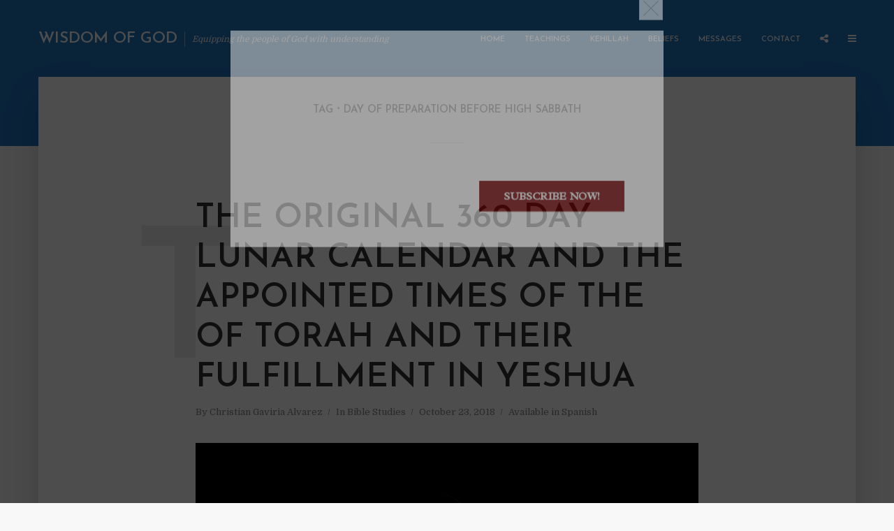

--- FILE ---
content_type: text/html; charset=UTF-8
request_url: https://www.wisdomofgod.us/tag/day-of-preparation-before-high-sabbath/
body_size: 77390
content:
<!DOCTYPE html>
<html lang="en-US" class="no-js no-svg">
	<head>
		<meta charset="UTF-8">
		<meta name="viewport" content="width=device-width, initial-scale=1">
		<link rel="profile" href="https://gmpg.org/xfn/11">
		<title>day of preparation before high sabbath | Wisdom of God</title>

<!-- All in One SEO Pack 2.10.1 by Michael Torbert of Semper Fi Web Design[222,289] -->

<meta name="keywords"  content="12 new moons 30 days each was 360 days year,3 days and 3 nights since wednesday jesus death,appointed time of trumpets of torah are seven trumpets of revelation,barley aviv when egypt struck with hail,barley first fruits offering 15 to 21 days after passover,bayin ereb ninth hour jewish,bayin ereb time before evening,chodesh means new moon,day of atonement is the day of rapture,day of preparation before high sabbath,earth created with orbit and rotation day 1 creation,equinox causes barley to become aviv,evening and more a day,feast of ingathering wheat and grapes revelation,feast of passover was on the 15th day of new moon month,feast of tabernacles mountain jesus,feast of tabernacles seven bowls of wrath,feast of unleavened bread 14th to the 21st,feast unleavened bread 15th to the 22nd,festival of trumpets are the seven trumpets of revelation,first fruits offering barley aviv roasted in fire or crushed karmel,first fruits offering day after the sabbath,first new moon month nisan 1 or iyar 1,first quarter moon day 8 new moon month,full moon day 15 new moon month,high sabbath and not weekly sabbath,high sabbath passover 15th,jerusalem equinix march 20th,jesus did not die on friday,jesus did not eat passover lamb,jesus died 30 ad 4003 yb,jesus died after 6:00pm on our saturday first fruits first day of the week,jesus died around 2:00pm to 3:00pm,jesus died on a wednesday,jesus hung for around 6 hours on the cross,jesus resurrection first fruits from the dead,jesus was arrested and crucified on the same day,jesus will come on a jubilee year,jews divided a day into 12 twelve hours,jews divided the night into 4 four watches,jews will be trampled outside jerusalem revelation grapes of wrath,last quarter moon 2nd day of new moon month,law of god 360 day calendar,lunations took 30 days,march equinox first new moon,months of torah were 30 days,months were previously 30 days long,new moon 29th day of new moon month,new moon eight new moon nine,new moon eleven,new moon five,new moon four,new moon one 1,new moon seven 7,new moon six,new moon ten,new moon thirteen,new moon three,new moon two,new moons of torah were 30 days,passover lamb killed slaughtered 14th day of new moon month,resurrection of the dead day of atonement,seven bowls of wrath seven days,sixth roman hour is the first jewish hour,the elect gathered day of atonement,the equiniox previously began on new moon one day 1,the equinox causes spring,the equinox determines the start of the months and years,the equinox of the torah,the last trumpet to be blasted is day of atonement on a jubilee year,the moon brought division of months,the new moon of aviv,the new moon torah was our crescent moon,the same night of passover israelites driven out of egypt night of full moon,the solstice of the torah,the sun brought a division of day and night rotation earth,torah 360 day calendar,torah days start in the evening,trumpets tishri 1 or chesvan 1,trumpets were blasted on passover full moon,wheat harvest pentecost feast of harvest feast of weeks,why the ancient calendars from advanced civilizations in astronomy were 360 days and also lunar,years were exactly 360 days,ziv ethanim bul ancient calendar torah" />

<link rel="canonical" href="https://www.wisdomofgod.us/tag/day-of-preparation-before-high-sabbath/" />
<!-- /all in one seo pack -->
<link rel='dns-prefetch' href='//www.youtube.com' />
<link rel='dns-prefetch' href='//ajax.googleapis.com' />
<link rel='dns-prefetch' href='//fonts.googleapis.com' />
<link rel='dns-prefetch' href='//s.w.org' />
<link rel="alternate" type="application/rss+xml" title="Wisdom of God &raquo; Feed" href="https://www.wisdomofgod.us/feed/" />
<link rel="alternate" type="application/rss+xml" title="Wisdom of God &raquo; Comments Feed" href="https://www.wisdomofgod.us/comments/feed/" />
<link rel="alternate" type="application/rss+xml" title="Wisdom of God &raquo; day of preparation before high sabbath Tag Feed" href="https://www.wisdomofgod.us/tag/day-of-preparation-before-high-sabbath/feed/" />
		<!-- This site uses the Google Analytics by MonsterInsights plugin v8.15 - Using Analytics tracking - https://www.monsterinsights.com/ -->
							<script src="//www.googletagmanager.com/gtag/js?id=G-4NVX864EGQ"  data-cfasync="false" data-wpfc-render="false" type="text/javascript" async></script>
			<script data-cfasync="false" data-wpfc-render="false" type="text/javascript">
				var mi_version = '8.15';
				var mi_track_user = true;
				var mi_no_track_reason = '';
				
								var disableStrs = [
										'ga-disable-G-4NVX864EGQ',
															'ga-disable-UA-145401790-1',
									];

				/* Function to detect opted out users */
				function __gtagTrackerIsOptedOut() {
					for (var index = 0; index < disableStrs.length; index++) {
						if (document.cookie.indexOf(disableStrs[index] + '=true') > -1) {
							return true;
						}
					}

					return false;
				}

				/* Disable tracking if the opt-out cookie exists. */
				if (__gtagTrackerIsOptedOut()) {
					for (var index = 0; index < disableStrs.length; index++) {
						window[disableStrs[index]] = true;
					}
				}

				/* Opt-out function */
				function __gtagTrackerOptout() {
					for (var index = 0; index < disableStrs.length; index++) {
						document.cookie = disableStrs[index] + '=true; expires=Thu, 31 Dec 2099 23:59:59 UTC; path=/';
						window[disableStrs[index]] = true;
					}
				}

				if ('undefined' === typeof gaOptout) {
					function gaOptout() {
						__gtagTrackerOptout();
					}
				}
								window.dataLayer = window.dataLayer || [];

				window.MonsterInsightsDualTracker = {
					helpers: {},
					trackers: {},
				};
				if (mi_track_user) {
					function __gtagDataLayer() {
						dataLayer.push(arguments);
					}

					function __gtagTracker(type, name, parameters) {
						if (!parameters) {
							parameters = {};
						}

						if (parameters.send_to) {
							__gtagDataLayer.apply(null, arguments);
							return;
						}

						if (type === 'event') {
														parameters.send_to = monsterinsights_frontend.v4_id;
							var hookName = name;
							if (typeof parameters['event_category'] !== 'undefined') {
								hookName = parameters['event_category'] + ':' + name;
							}

							if (typeof MonsterInsightsDualTracker.trackers[hookName] !== 'undefined') {
								MonsterInsightsDualTracker.trackers[hookName](parameters);
							} else {
								__gtagDataLayer('event', name, parameters);
							}
							
														parameters.send_to = monsterinsights_frontend.ua;
							__gtagDataLayer(type, name, parameters);
													} else {
							__gtagDataLayer.apply(null, arguments);
						}
					}

					__gtagTracker('js', new Date());
					__gtagTracker('set', {
						'developer_id.dZGIzZG': true,
											});
										__gtagTracker('config', 'G-4NVX864EGQ', {"forceSSL":"true"} );
															__gtagTracker('config', 'UA-145401790-1', {"forceSSL":"true"} );
										window.gtag = __gtagTracker;										(function () {
						/* https://developers.google.com/analytics/devguides/collection/analyticsjs/ */
						/* ga and __gaTracker compatibility shim. */
						var noopfn = function () {
							return null;
						};
						var newtracker = function () {
							return new Tracker();
						};
						var Tracker = function () {
							return null;
						};
						var p = Tracker.prototype;
						p.get = noopfn;
						p.set = noopfn;
						p.send = function () {
							var args = Array.prototype.slice.call(arguments);
							args.unshift('send');
							__gaTracker.apply(null, args);
						};
						var __gaTracker = function () {
							var len = arguments.length;
							if (len === 0) {
								return;
							}
							var f = arguments[len - 1];
							if (typeof f !== 'object' || f === null || typeof f.hitCallback !== 'function') {
								if ('send' === arguments[0]) {
									var hitConverted, hitObject = false, action;
									if ('event' === arguments[1]) {
										if ('undefined' !== typeof arguments[3]) {
											hitObject = {
												'eventAction': arguments[3],
												'eventCategory': arguments[2],
												'eventLabel': arguments[4],
												'value': arguments[5] ? arguments[5] : 1,
											}
										}
									}
									if ('pageview' === arguments[1]) {
										if ('undefined' !== typeof arguments[2]) {
											hitObject = {
												'eventAction': 'page_view',
												'page_path': arguments[2],
											}
										}
									}
									if (typeof arguments[2] === 'object') {
										hitObject = arguments[2];
									}
									if (typeof arguments[5] === 'object') {
										Object.assign(hitObject, arguments[5]);
									}
									if ('undefined' !== typeof arguments[1].hitType) {
										hitObject = arguments[1];
										if ('pageview' === hitObject.hitType) {
											hitObject.eventAction = 'page_view';
										}
									}
									if (hitObject) {
										action = 'timing' === arguments[1].hitType ? 'timing_complete' : hitObject.eventAction;
										hitConverted = mapArgs(hitObject);
										__gtagTracker('event', action, hitConverted);
									}
								}
								return;
							}

							function mapArgs(args) {
								var arg, hit = {};
								var gaMap = {
									'eventCategory': 'event_category',
									'eventAction': 'event_action',
									'eventLabel': 'event_label',
									'eventValue': 'event_value',
									'nonInteraction': 'non_interaction',
									'timingCategory': 'event_category',
									'timingVar': 'name',
									'timingValue': 'value',
									'timingLabel': 'event_label',
									'page': 'page_path',
									'location': 'page_location',
									'title': 'page_title',
								};
								for (arg in args) {
																		if (!(!args.hasOwnProperty(arg) || !gaMap.hasOwnProperty(arg))) {
										hit[gaMap[arg]] = args[arg];
									} else {
										hit[arg] = args[arg];
									}
								}
								return hit;
							}

							try {
								f.hitCallback();
							} catch (ex) {
							}
						};
						__gaTracker.create = newtracker;
						__gaTracker.getByName = newtracker;
						__gaTracker.getAll = function () {
							return [];
						};
						__gaTracker.remove = noopfn;
						__gaTracker.loaded = true;
						window['__gaTracker'] = __gaTracker;
					})();
									} else {
										console.log("");
					(function () {
						function __gtagTracker() {
							return null;
						}

						window['__gtagTracker'] = __gtagTracker;
						window['gtag'] = __gtagTracker;
					})();
									}
			</script>
				<!-- / Google Analytics by MonsterInsights -->
				<script type="text/javascript">
			window._wpemojiSettings = {"baseUrl":"https:\/\/s.w.org\/images\/core\/emoji\/11\/72x72\/","ext":".png","svgUrl":"https:\/\/s.w.org\/images\/core\/emoji\/11\/svg\/","svgExt":".svg","source":{"concatemoji":"https:\/\/www.wisdomofgod.us\/wp-includes\/js\/wp-emoji-release.min.js?ver=5.0.22"}};
			!function(e,a,t){var n,r,o,i=a.createElement("canvas"),p=i.getContext&&i.getContext("2d");function s(e,t){var a=String.fromCharCode;p.clearRect(0,0,i.width,i.height),p.fillText(a.apply(this,e),0,0);e=i.toDataURL();return p.clearRect(0,0,i.width,i.height),p.fillText(a.apply(this,t),0,0),e===i.toDataURL()}function c(e){var t=a.createElement("script");t.src=e,t.defer=t.type="text/javascript",a.getElementsByTagName("head")[0].appendChild(t)}for(o=Array("flag","emoji"),t.supports={everything:!0,everythingExceptFlag:!0},r=0;r<o.length;r++)t.supports[o[r]]=function(e){if(!p||!p.fillText)return!1;switch(p.textBaseline="top",p.font="600 32px Arial",e){case"flag":return s([55356,56826,55356,56819],[55356,56826,8203,55356,56819])?!1:!s([55356,57332,56128,56423,56128,56418,56128,56421,56128,56430,56128,56423,56128,56447],[55356,57332,8203,56128,56423,8203,56128,56418,8203,56128,56421,8203,56128,56430,8203,56128,56423,8203,56128,56447]);case"emoji":return!s([55358,56760,9792,65039],[55358,56760,8203,9792,65039])}return!1}(o[r]),t.supports.everything=t.supports.everything&&t.supports[o[r]],"flag"!==o[r]&&(t.supports.everythingExceptFlag=t.supports.everythingExceptFlag&&t.supports[o[r]]);t.supports.everythingExceptFlag=t.supports.everythingExceptFlag&&!t.supports.flag,t.DOMReady=!1,t.readyCallback=function(){t.DOMReady=!0},t.supports.everything||(n=function(){t.readyCallback()},a.addEventListener?(a.addEventListener("DOMContentLoaded",n,!1),e.addEventListener("load",n,!1)):(e.attachEvent("onload",n),a.attachEvent("onreadystatechange",function(){"complete"===a.readyState&&t.readyCallback()})),(n=t.source||{}).concatemoji?c(n.concatemoji):n.wpemoji&&n.twemoji&&(c(n.twemoji),c(n.wpemoji)))}(window,document,window._wpemojiSettings);
		</script>
		<style type="text/css">
img.wp-smiley,
img.emoji {
	display: inline !important;
	border: none !important;
	box-shadow: none !important;
	height: 1em !important;
	width: 1em !important;
	margin: 0 .07em !important;
	vertical-align: -0.1em !important;
	background: none !important;
	padding: 0 !important;
}
</style>
<style type="text/css">
.hasCountdown{text-shadow:transparent 0 1px 1px;overflow:hidden;padding:5px}.countdown_rtl{direction:rtl}.countdown_holding span{background-color:#ccc}.countdown_row{clear:both;width:100%;text-align:center}.countdown_show1 .countdown_section{width:98%}.countdown_show2 .countdown_section{width:48%}.countdown_show3 .countdown_section{width:32.5%}.countdown_show4 .countdown_section{width:24.5%}.countdown_show5 .countdown_section{width:19.5%}.countdown_show6 .countdown_section{width:16.25%}.countdown_show7 .countdown_section{width:14%}.countdown_section{display:block;float:left;font-size:75%;text-align:center;margin:3px 0}.countdown_amount{font-size:200%}.countdown_descr{display:block;width:100%}a.countdown_infolink{display:block;border-radius:10px;width:14px;height:13px;float:right;font-size:9px;line-height:13px;font-weight:700;text-align:center;position:relative;top:-15px;border:1px solid}#countdown-preview{padding:10px}</style>
<link rel='stylesheet' id='plugin_name-admin-ui-css-css'  href='https://ajax.googleapis.com/ajax/libs/jqueryui/1.11.4/themes/smoothness/jquery-ui.css?ver=4.6.0' type='text/css' media='' />
<link rel='stylesheet' id='tooltipster-css-css'  href='https://www.wisdomofgod.us/wp-content/plugins/arscode-ninja-popups/tooltipster/tooltipster.bundle.min.css?ver=5.0.22' type='text/css' media='all' />
<link rel='stylesheet' id='tooltipster-css-theme-css'  href='https://www.wisdomofgod.us/wp-content/plugins/arscode-ninja-popups/tooltipster/plugins/tooltipster/sideTip/themes/tooltipster-sideTip-light.min.css?ver=5.0.22' type='text/css' media='all' />
<link rel='stylesheet' id='material-design-css-css'  href='https://www.wisdomofgod.us/wp-content/plugins/arscode-ninja-popups/themes/jquery.material.form.css?ver=5.0.22' type='text/css' media='all' />
<link rel='stylesheet' id='snp_styles_reset-css'  href='https://www.wisdomofgod.us/wp-content/plugins/arscode-ninja-popups/themes/reset.min.css?ver=5.0.22' type='text/css' media='all' />
<link rel='stylesheet' id='snp_styles_builder-css'  href='https://www.wisdomofgod.us/wp-content/plugins/arscode-ninja-popups/themes/builder/style.css?ver=5.0.22' type='text/css' media='all' />
<link rel='stylesheet' id='wp-block-library-css'  href='https://www.wisdomofgod.us/wp-includes/css/dist/block-library/style.min.css?ver=5.0.22' type='text/css' media='all' />
<link rel='stylesheet' id='wpda_youtube_gutenberg_css-css'  href='https://www.wisdomofgod.us/wp-content/plugins/youtube-video-player/admin/gutenberg/style.css?ver=5.0.22' type='text/css' media='all' />
<link rel='stylesheet' id='better-recent-comments-css'  href='https://www.wisdomofgod.us/wp-content/plugins/better-recent-comments/assets/css/better-recent-comments.min.css?ver=5.0.22' type='text/css' media='all' />
<link rel='stylesheet' id='contact-form-7-css'  href='https://www.wisdomofgod.us/wp-content/plugins/contact-form-7/includes/css/styles.css?ver=5.1.1' type='text/css' media='all' />
<link rel='stylesheet' id='ctf_styles-css'  href='https://www.wisdomofgod.us/wp-content/plugins/custom-twitter-feeds/css/ctf-styles.min.css?ver=1.4.1' type='text/css' media='all' />
<link rel='stylesheet' id='fancybox-css'  href='https://www.wisdomofgod.us/wp-content/plugins/fancybox-for-wordpress/assets/css/fancybox.css?ver=1.3.4' type='text/css' media='all' />
<!--[if lt IE 9]>
<link rel='stylesheet' id='fancybox-ie-css'  href='https://www.wisdomofgod.us/wp-content/plugins/fancybox-for-wordpress/assets/css/fancybox.ie.css?ver=1.3.4' type='text/css' media='all' />
<![endif]-->
<link rel='stylesheet' id='mks_shortcodes_simple_line_icons-css'  href='https://www.wisdomofgod.us/wp-content/plugins/meks-flexible-shortcodes/css/simple-line/simple-line-icons.css?ver=1.3.1' type='text/css' media='screen' />
<link rel='stylesheet' id='mks_shortcodes_css-css'  href='https://www.wisdomofgod.us/wp-content/plugins/meks-flexible-shortcodes/css/style.css?ver=1.3.1' type='text/css' media='screen' />
<link rel='stylesheet' id='stcr-font-awesome-css'  href='https://www.wisdomofgod.us/wp-content/plugins/subscribe-to-comments-reloaded/includes/css/font-awesome.min.css?ver=5.0.22' type='text/css' media='all' />
<link rel='stylesheet' id='wonderplugin-slider-css-css'  href='https://www.wisdomofgod.us/wp-content/plugins/wonderplugin-slider-lite/engine/wonderpluginsliderengine.css?ver=14.5' type='text/css' media='all' />
<link rel='stylesheet' id='typology-fonts-css'  href='https://fonts.googleapis.com/css?family=Domine%3A400%7CJosefin+Sans%3A400%2C600&#038;subset=latin%2Clatin-ext&#038;ver=1.5.1' type='text/css' media='all' />
<link rel='stylesheet' id='typology-main-css'  href='https://www.wisdomofgod.us/wp-content/themes/typology/assets/css/min.css?ver=1.5.1' type='text/css' media='all' />
<style id='typology-main-inline-css' type='text/css'>
body,blockquote:before, q:before{font-family: 'Domine';font-weight: 400;}body,.typology-action-button .sub-menu{color:#444444;}body{background:#f8f8f8;font-size: 1.6em;}.typology-fake-bg{background:#f8f8f8;}.typology-sidebar,.typology-section{background:#ffffff;}h1, h2, h3, h4, h5, h6,.h1, .h2, .h3, .h4, .h5, .h6,.submit,.mks_read_more a,input[type="submit"],a.mks_button,.cover-letter,.post-letter,.woocommerce nav.woocommerce-pagination ul li span,.woocommerce nav.woocommerce-pagination ul li a,.woocommerce div.product .woocommerce-tabs ul.tabs li,.typology-pagination a,.typology-pagination span,.comment-author .fn,.post-date-month,.typology-button-social,.mks_autor_link_wrap a,.entry-pre-title,.typology-button,button{font-family: 'Josefin Sans';font-weight: 600;}h1, h2, h3, h4, h5, h6,.h1, .h2, .h3, .h4, .h5, .h6{}.typology-header .typology-nav{font-family: 'Josefin Sans';font-weight: 600;}.typology-cover .entry-title,.typology-cover h1 { font-size: 6.4rem;}h1, .h1 {font-size: 4.8rem;}h2, .h2 {font-size: 3.5rem;}h3, .h3 {font-size: 2.8rem;}h4, .h4 {font-size: 2.3rem;}h5, .h5,.typology-layout-c.post-image-on .entry-title {font-size: 1.8rem;}h6, .h6, blockquote, q {font-size: 1.5rem;}.widget{font-size: 1.4rem;}.typology-header .typology-nav a{font-size: 1.1rem;}.typology-layout-b .post-date-hidden,.meta-item{font-size: 1.3rem;}.post-letter {font-size: 26.0rem;}.typology-layout-c .post-letter{height: 26.0rem;}.cover-letter {font-size: 60.0rem;}h1, h2, h3, h4, h5, h6,.h1, .h2, .h3, .h4, .h5, .h6,h1 a,h2 a,h3 a,h4 a,h5 a,h6 a,.post-date-month{color:#333333;}.typology-single-sticky a{color:#444444;}.entry-title a:hover,.typology-single-sticky a:hover{color:#000000;}.bypostauthor .comment-author:before,#cancel-comment-reply-link:after{background:#000000;}a,.widget .textwidget a,.typology-layout-b .post-date-hidden{color: #000000;}.single .typology-section:first-child .section-content, .section-content-page, .section-content.section-content-a{max-width: 720px;}.typology-header{height:110px;}.typology-header-sticky-on .typology-header{background:#000000;}.cover-letter{padding-top: 110px;}.site-title a,.typology-site-description{color: #ffffff;}.typology-header .typology-nav,.typology-header .typology-nav > li > a{color: #ffffff;}.typology-header .typology-nav .sub-menu a{ color:#444444;}.typology-header .typology-nav .sub-menu a:hover{color: #000000;}.typology-action-button .sub-menu ul a:before{background: #000000;}.sub-menu .current-menu-item a{color:#000000;}.dot,.typology-header .typology-nav .sub-menu{background:#ffffff;}.typology-header .typology-main-navigation .sub-menu .current-menu-ancestor > a,.typology-header .typology-main-navigation .sub-menu .current-menu-item > a{color: #000000;}.typology-header-wide .slot-l{left: 35px;}.typology-header-wide .slot-r{right: 20px;}.meta-item,.meta-item span,.meta-item a,.comment-metadata a{color: #888888;}.comment-meta .url,.meta-item a:hover{color:#333333;}.typology-post:after,.section-title:after,.typology-pagination:before{background:rgba(51,51,51,0.2);}.typology-layout-b .post-date-day,.typology-outline-nav li a:hover,.style-timeline .post-date-day{color:#000000;}.typology-layout-b .post-date:after,blockquote:before,q:before{background:#000000;}.typology-sticky-c,.typology-sticky-to-top span,.sticky-author-date{color: #888888;}.typology-outline-nav li a{color: #444444;}.typology-post.typology-layout-b:before, .section-content-b .typology-ad-between-posts:before{background:rgba(68,68,68,0.1);}.submit,.mks_read_more a,input[type="submit"],a.mks_button,.typology-button,.submit,.typology-button-social,.widget .mks_autor_link_wrap a,.widget .mks_read_more a,button{color:#ffffff;background: #000000;border:1px solid #000000;}.button-invert{color:#000000;background:transparent;}.widget .mks_autor_link_wrap a:hover,.widget .mks_read_more a:hover{color:#ffffff;}.typology-cover{min-height: 240px;}.typology-cover-empty{height:209px;min-height:209px;}.typology-fake-bg .typology-section:first-child {top: -99px;}.typology-flat .typology-cover-empty{height:110px;}.typology-flat .typology-cover{min-height:110px;}.typology-cover-empty,.typology-cover,.typology-header-sticky{background: #1e73be;;}.typology-cover-overlay:after{background: rgba(30,115,190,0.5);}.typology-sidebar-header{background:#000000;}.typology-cover,.typology-cover .entry-title,.typology-cover .entry-title a,.typology-cover .meta-item,.typology-cover .meta-item span,.typology-cover .meta-item a,.typology-cover h1,.typology-cover h2,.typology-cover h3{color: #ffffff;}.typology-cover .typology-button{color: #1e73be;background:#ffffff;border:1px solid #ffffff;}.typology-cover .button-invert{color: #ffffff;background: transparent;}.typology-cover-slider .owl-dots .owl-dot span{background:#ffffff;}.typology-outline-nav li:before,.widget ul li:before{background:#000000;}.widget a{color:#444444;}.widget a:hover,.widget_calendar table tbody td a,.entry-tags a:hover{color:#000000;}.widget_calendar table tbody td a:hover,.widget table td,.entry-tags a{color:#444444;}.widget table,.widget table td,.widget_calendar table thead th,table,td, th{border-color: rgba(68,68,68,0.3);}.widget ul li,.widget .recentcomments{color:#444444;}.widget .post-date{color:#888888;}#today{background:rgba(68,68,68,0.1);}.typology-pagination .current, .typology-pagination .infinite-scroll a, .typology-pagination .load-more a, .typology-pagination .nav-links .next, .typology-pagination .nav-links .prev, .typology-pagination .next a, .typology-pagination .prev a{color: #ffffff;background:#333333;}.typology-pagination a, .typology-pagination span{color: #333333;border:1px solid #333333;}.typology-footer{background:#f8f8f8;color:#aaaaaa;}.typology-footer h1,.typology-footer h2,.typology-footer h3,.typology-footer h4,.typology-footer h5,.typology-footer h6,.typology-footer .post-date-month{color:#aaaaaa;}.typology-count{background: #000000;}.typology-footer a, .typology-footer .widget .textwidget a{color: #888888;}input[type="text"], input[type="email"], input[type="url"], input[type="tel"], input[type="number"], input[type="date"], input[type="password"], textarea, select{border-color:rgba(68,68,68,0.2);}blockquote:after, blockquote:before, q:after, q:before{-webkit-box-shadow: 0 0 0 10px #ffffff;box-shadow: 0 0 0 10px #ffffff;}pre,.entry-content #mc_embed_signup{background: rgba(68,68,68,0.1);}body.wp-editor,{background:#ffffff;}.site-title{text-transform: uppercase;}.typology-site-description{text-transform: none;}.typology-nav{text-transform: uppercase;}h1, h2, h3, h4, h5, h6{text-transform: uppercase;}.section-title{text-transform: uppercase;}.widget-title{text-transform: uppercase;}.meta-item{text-transform: none;}.typology-button{text-transform: uppercase;}.submit,.mks_read_more a,input[type="submit"],a.mks_button,.typology-button,.widget .mks_autor_link_wrap a,.widget .mks_read_more a,button,.typology-button-social{text-transform: uppercase;}
</style>
<link rel='stylesheet' id='meks-ads-widget-css'  href='https://www.wisdomofgod.us/wp-content/plugins/meks-easy-ads-widget/css/style.css?ver=2.0.4' type='text/css' media='all' />
<link rel='stylesheet' id='meks_instagram-widget-styles-css'  href='https://www.wisdomofgod.us/wp-content/plugins/meks-easy-instagram-widget/css/widget.css?ver=5.0.22' type='text/css' media='all' />
<link rel='stylesheet' id='meks-flickr-widget-css'  href='https://www.wisdomofgod.us/wp-content/plugins/meks-simple-flickr-widget/css/style.css?ver=1.1.3' type='text/css' media='all' />
<link rel='stylesheet' id='meks-author-widget-css'  href='https://www.wisdomofgod.us/wp-content/plugins/meks-smart-author-widget/css/style.css?ver=1.1.1' type='text/css' media='all' />
<link rel='stylesheet' id='meks-social-widget-css'  href='https://www.wisdomofgod.us/wp-content/plugins/meks-smart-social-widget/css/style.css?ver=1.3.5' type='text/css' media='all' />
<link rel='stylesheet' id='meks-themeforest-widget-css'  href='https://www.wisdomofgod.us/wp-content/plugins/meks-themeforest-smart-widget/css/style.css?ver=1.3' type='text/css' media='all' />
<link rel='stylesheet' id='newsletter-css'  href='https://www.wisdomofgod.us/wp-content/plugins/newsletter/style.css?ver=5.8.6' type='text/css' media='all' />
<link rel='stylesheet' id='dashicons-css'  href='https://www.wisdomofgod.us/wp-includes/css/dashicons.min.css?ver=5.0.22' type='text/css' media='all' />
<link rel='stylesheet' id='thickbox-css'  href='https://www.wisdomofgod.us/wp-includes/js/thickbox/thickbox.css?ver=5.0.22' type='text/css' media='all' />
<link rel='stylesheet' id='front_end_youtube_style-css'  href='https://www.wisdomofgod.us/wp-content/plugins/youtube-video-player/fornt_end/styles/baze_styles_youtube.css?ver=5.0.22' type='text/css' media='all' />
<script type='text/javascript' src='https://www.wisdomofgod.us/wp-includes/js/jquery/jquery.js?ver=1.12.4'></script>
<script type='text/javascript' src='https://www.wisdomofgod.us/wp-includes/js/jquery/jquery-migrate.min.js?ver=1.4.1'></script>
<script type='text/javascript' src='https://www.wisdomofgod.us/wp-content/plugins/google-analytics-for-wordpress/assets/js/frontend-gtag.min.js?ver=8.15'></script>
<script data-cfasync="false" data-wpfc-render="false" type="text/javascript" id='monsterinsights-frontend-script-js-extra'>/* <![CDATA[ */
var monsterinsights_frontend = {"js_events_tracking":"true","download_extensions":"doc,pdf,ppt,zip,xls,docx,pptx,xlsx","inbound_paths":"[]","home_url":"https:\/\/www.wisdomofgod.us","hash_tracking":"false","ua":"UA-145401790-1","v4_id":"G-4NVX864EGQ"};/* ]]> */
</script>
<script type='text/javascript' src='https://www.wisdomofgod.us/wp-content/plugins/wonderplugin-slider-lite/engine/wonderpluginsliderskins.js?ver=14.5'></script>
<script type='text/javascript' src='https://www.wisdomofgod.us/wp-content/plugins/wonderplugin-slider-lite/engine/wonderpluginslider.js?ver=14.5'></script>
<script type='text/javascript' src='https://www.wisdomofgod.us/wp-content/plugins/wp-ajaxify-comments/js/wp-ajaxify-comments.min.js?ver=1.6.0'></script>
<script type='text/javascript' src='https://www.wisdomofgod.us/wp-content/plugins/youtube-video-player/fornt_end/scripts/youtube_embed_front_end.js?ver=5.0.22'></script>
<script type='text/javascript' src='https://www.youtube.com/iframe_api?ver=5.0.22'></script>
<link rel='https://api.w.org/' href='https://www.wisdomofgod.us/wp-json/' />
<link rel="EditURI" type="application/rsd+xml" title="RSD" href="https://www.wisdomofgod.us/xmlrpc.php?rsd" />
<link rel="wlwmanifest" type="application/wlwmanifest+xml" href="https://www.wisdomofgod.us/wp-includes/wlwmanifest.xml" /> 
<meta name="generator" content="WordPress 5.0.22" />
<!-- start Simple Custom CSS and JS -->
<style type="text/css">
/* Add your CSS code here.

For example:
.example {
    color: red;
}

For brushing up on your CSS knowledge, check out http://www.w3schools.com/css/css_syntax.asp

End of comment */ 

.typology-soc-menu li a[href*="@"]::before {
    content: none !important;
}

.typology-soc-menu li a[href*="youtube.com"]::before {
    content: none !important;
}

.typology-soc-menu li a[href*="instagram.com"]::before {
    content: none !important;
}

.typology-soc-menu li a[href*="facebook.com"]::before {
    content: none !important;
}</style>
<!-- end Simple Custom CSS and JS -->
<!-- start Simple Custom CSS and JS -->
<style type="text/css">
/* Add your CSS code here.

For example:
.example {
    color: red;
}

For brushing up on your CSS knowledge, check out http://www.w3schools.com/css/css_syntax.asp

End of comment */ 

.typology-site-description {
font-size: 1.2rem !important;
}</style>
<!-- end Simple Custom CSS and JS -->
<!-- start Simple Custom CSS and JS -->
<style type="text/css">
/* Add your CSS code here.

For example:
.example {
    color: red;
}

For brushing up on your CSS knowledge, check out http://www.w3schools.com/css/css_syntax.asp

End of comment */ 

.shailan_CountdownWidget {
height:50px;
}

.hasCountdown {
margin-top:-80px !important;
}

.countdown_descr {
font-family: 'Domine' !important;
font-weight: 400 !important;
  font-weight:bold !important; 
  
}

.countdown_section {
font-family: 'Domine' !important;
font-weight: 400 !important;
  font-weight:bold !important; 
}  

.countdown_amount {
 font-weight:bold !important; 
} </style>
<!-- end Simple Custom CSS and JS -->
<!-- start Simple Custom CSS and JS -->
<script type="text/javascript">
/* Default comment here */ 

jQuery(document).ready(function( $ ){
   jQuery(".typology-author .typology-author-desc a").attr("target", "_blank");
});</script>
<!-- end Simple Custom CSS and JS -->
<!-- start Simple Custom CSS and JS -->
<script type="text/javascript">
/* Default comment here */ 

jQuery(document).ready(function( $ ){
    jQuery(".shailan_CountdownWidget").parent().css("overflow", "hidden");
});</script>
<!-- end Simple Custom CSS and JS -->
<!-- start Simple Custom CSS and JS -->
<script type="text/javascript">
/* Default comment here */ 

jQuery(document).ready(function( $ ){
    jQuery(".snp-close-link").click(function() {
		jQuery(".snp-bld-showme").remove();
    	jQuery(".snp-overlay-show").remove();
	});  
});</script>
<!-- end Simple Custom CSS and JS -->
<!-- start Simple Custom CSS and JS -->
<script type="text/javascript">
jQuery(document).ready(function() {
	setTimeout(function(){ 
      reDetermineNavigationDisplay();
	}, 500);
});

jQuery(window).resize(function() {
  setTimeout(function(){ 
  	reDetermineNavigationDisplay();
  }, 500);
});

function reDetermineNavigationDisplay() {
  //First determine available width for navigation
      var available_width = jQuery("#typology-header .container:first").width() - jQuery("#typology-header .typology-site-branding").width() - jQuery("#typology-header .typology-actions-list").width() - 50;

      //Then show the navigation
      (jQuery("#typology-header .typology-main-navigation").css("opacity", 1).css("position", "relative"), jQuery(".typology-responsive-menu").hide(), jQuery(".typology-action-sidebar.typology-mobile-visible").css({
        display: "none"
       }));

      //Then determine the width of that navigation
      var navigation_width = jQuery("#typology-header .typology-main-navigation").width();

      //If navigation width exceeds available width, then hide it again, otherwise leave it
      if (navigation_width > available_width) {
          (jQuery("#typology-header .typology-main-navigation").css("opacity", 0).css("position", "absolute"), jQuery(".typology-responsive-menu").show(), jQuery(".typology-action-sidebar.typology-mobile-visible").css({
          display: "inline-block"
          }));
      }
}  </script>
<!-- end Simple Custom CSS and JS -->
<!-- start Simple Custom CSS and JS -->
<script type="text/javascript">
jQuery(document).ready(function() {
	jQuery('#griwpc-container-id').each(function() {
    		jQuery(this).insertBefore(jQuery("#commentform .form-submit"));
	});
});</script>
<!-- end Simple Custom CSS and JS -->
<script type="text/javascript">/* <![CDATA[ */if (!window["WPAC"]) var WPAC = {};WPAC._Options = {debug:false,selectorCommentForm:"#commentform",selectorCommentsContainer:"#comments",selectorCommentPagingLinks:"#comments [class^='nav-'] a",selectorCommentLinks:"#comments a[href*=\"/comment-page-\"]",selectorRespondContainer:"#respond",selectorErrorContainer:"p:parent",popupCornerRadius:5,popupMarginTop:10,popupWidth:30,popupPadding:5,popupFadeIn:400,popupFadeOut:400,popupTimeout:3000,popupBackgroundColorLoading:"#000",popupTextColorLoading:"#fff",popupBackgroundColorSuccess:"#008000",popupTextColorSuccess:"#fff",popupBackgroundColorError:"#f00",popupTextColorError:"#fff",popupOpacity:70,popupTextAlign:"center",popupTextFontSize:"Default font size",popupZindex:1000000,scrollSpeed:500,autoUpdateIdleTime:0,textPosted:"Your question/response has been posted. Thank you!",textPostedUnapproved:"Your question/response has been posted and is awaiting moderation. Thank you!",textReloadPage:"Reloading page. Please wait&hellip;",textPostComment:"Submitting your question/response. Please wait…",textRefreshComments:"Loading questions/responses. Please wait…",textUnknownError:"Something went wrong, your question/response has not been submitted.",selectorPostContainer:"",commentPagesUrlRegex:"",asyncLoadTrigger:"DomReady",disableUrlUpdate:false,disableScrollToAnchor:false,disableCache:false,enableByQuery:false,commentsEnabled:false,version:"1.6.0"};WPAC._Callbacks = {"beforeSelectElements": function(dom) {},"beforeUpdateComments": function(newDom, commentUrl) {},"afterUpdateComments": function(newDom, commentUrl) {},"beforeSubmitComment": function() {},"afterPostComment": function(commentUrl, unapproved) {}};/* ]]> */</script>	</head>

	<body class="archive tag tag-day-of-preparation-before-high-sabbath tag-127 metaslider-plugin">

		<header id="typology-header" class="typology-header">
			<div class="container">
					<div class="slot-l" style="display:inline;">
	<div class="typology-site-branding">
	
	<span class="site-title h4"><a href="https://www.wisdomofgod.us/" rel="home">Wisdom of God</a></span>		<span class="typology-site-description">Equipping the people of God with understanding</span>

</div>
	
</div>

<div class="slot-r">
				<ul id="menu-navigation" class="typology-nav typology-main-navigation"><li id="menu-item-57" class="menu-item menu-item-type-custom menu-item-object-custom menu-item-home menu-item-57"><a href="https://www.wisdomofgod.us">Home</a></li>
<li id="menu-item-59" class="menu-item menu-item-type-post_type menu-item-object-page current_page_parent menu-item-59"><a href="https://www.wisdomofgod.us/teachings/">Teachings</a></li>
<li id="menu-item-4795" class="menu-item menu-item-type-post_type menu-item-object-page menu-item-4795"><a href="https://www.wisdomofgod.us/assembly/">Kehillah</a></li>
<li id="menu-item-70" class="menu-item menu-item-type-post_type menu-item-object-page menu-item-70"><a href="https://www.wisdomofgod.us/statement-of-belief/">Beliefs</a></li>
<li id="menu-item-19782" class="menu-item menu-item-type-custom menu-item-object-custom menu-item-19782"><a href="/messages">Messages</a></li>
<li id="menu-item-65" class="menu-item menu-item-type-post_type menu-item-object-page menu-item-65"><a href="https://www.wisdomofgod.us/contact/">Contact</a></li>
</ul>			
	<ul class="typology-nav typology-actions-list">
    <li class="typology-actions-button typology-social-icons">
	<span>
		<i class="fa fa-share-alt"></i>
	</span>
	<ul class="sub-menu">
        <li>
            <ul id="menu-secondary-menu" class="typology-soc-menu"><li id="menu-item-10758" class="menu-item menu-item-type-custom menu-item-object-custom menu-item-10758"><a target="_blank" href="https://www.youtube.com/channel/UCXG__pY7BtXGtmKNkm3l6aQ"><span class="typology-social-name">Visit my YouTube Channel</span></a></li>
<li id="menu-item-23752" class="menu-item menu-item-type-custom menu-item-object-custom menu-item-23752"><a target="_blank" href="https://www.tiktok.com/@christiangaviriaalvarez"><span class="typology-social-name">Follow me on TikTok</span></a></li>
<li id="menu-item-23753" class="menu-item menu-item-type-custom menu-item-object-custom menu-item-23753"><a target="_blank" href="https://www.instagram.com/christian.gaviria.alvarez/"><span class="typology-social-name">Follow me on Instagram</span></a></li>
<li id="menu-item-19916" class="menu-item menu-item-type-custom menu-item-object-custom menu-item-19916"><a target="_blank" href="https://x.com/cgaviriaalvarez"><span class="typology-social-name">Follow me on X</span></a></li>
<li id="menu-item-23767" class="menu-item menu-item-type-custom menu-item-object-custom menu-item-23767"><a href="http://www.facebook.com/gaviria.alvarez.christian"><span class="typology-social-name">Follow me on Facebook</span></a></li>
</ul>        </li>
	</ul>
</li>
<li class="typology-action-button typology-action-sidebar ">
		<span>
			<i class="fa fa-bars"></i>
		</span>
</li>
</ul></div>			</div>
		</header><div id="typology-cover" class="typology-cover typology-cover-empty">
		</div>

<div class="typology-fake-bg">
	<div class="typology-section">
		    		
								<div class="section-head"><h1 class="section-title h6"><span class="typology-archive-title">Tag</span>day of preparation before high sabbath</h1></div>				
				
		
			<div class="section-content section-content-a">

				<div class="typology-posts">

					      
												
                        <article class="typology-post typology-layout-a  post-295 post type-post status-publish format-standard has-post-thumbnail hentry category-bible-studies tag-12-new-moons-30-days-each-was-360-days-year tag-3-days-and-3-nights-since-wednesday-jesus-death tag-appointed-time-of-trumpets-of-torah-are-seven-trumpets-of-revelation tag-barley-aviv-when-egypt-struck-with-hail tag-barley-first-fruits-offering-15-to-21-days-after-passover tag-bayin-ereb-ninth-hour-jewish tag-bayin-ereb-time-before-evening tag-chodesh-means-new-moon tag-day-of-atonement-is-the-day-of-rapture tag-day-of-preparation-before-high-sabbath tag-earth-created-with-orbit-and-rotation-day-1-creation tag-equinox-causes-barley-to-become-aviv tag-evening-and-more-a-day tag-feast-of-ingathering-wheat-and-grapes-revelation tag-feast-of-passover-was-on-the-15th-day-of-new-moon-month tag-feast-of-tabernacles-mountain-jesus tag-feast-of-tabernacles-seven-bowls-of-wrath tag-feast-of-unleavened-bread-14th-to-the-21st tag-feast-unleavened-bread-15th-to-the-22nd tag-festival-of-trumpets-are-the-seven-trumpets-of-revelation tag-first-fruits-offering-barley-aviv-roasted-in-fire-or-crushed-karmel tag-first-fruits-offering-day-after-the-sabbath tag-first-new-moon-month-nisan-1-or-iyar-1 tag-first-quarter-moon-day-8-new-moon-month tag-full-moon-day-15-new-moon-month tag-high-sabbath-and-not-weekly-sabbath tag-high-sabbath-passover-15th tag-jerusalem-equinix-march-20th tag-jesus-did-not-die-on-friday tag-jesus-did-not-eat-passover-lamb tag-jesus-died-30-ad-4003-yb tag-jesus-died-after-600pm-on-our-saturday-first-fruits-first-day-of-the-week tag-jesus-died-around-200pm-to-300pm tag-jesus-died-on-a-wednesday tag-jesus-hung-for-around-6-hours-on-the-cross tag-jesus-resurrection-first-fruits-from-the-dead tag-jesus-was-arrested-and-crucified-on-the-same-day tag-jesus-will-come-on-a-jubilee-year tag-jews-divided-a-day-into-12-twelve-hours tag-jews-divided-the-night-into-4-four-watches tag-jews-will-be-trampled-outside-jerusalem-revelation-grapes-of-wrath tag-last-quarter-moon-2nd-day-of-new-moon-month tag-law-of-god-360-day-calendar tag-lunations-took-30-days tag-march-equinox-first-new-moon tag-months-of-torah-were-30-days tag-months-were-previously-30-days-long tag-new-moon-29th-day-of-new-moon-month tag-new-moon-eight-new-moon-nine tag-new-moon-eleven tag-new-moon-five tag-new-moon-four tag-new-moon-one-1 tag-new-moon-seven-7 tag-new-moon-six tag-new-moon-ten tag-new-moon-thirteen tag-new-moon-three tag-new-moon-two tag-new-moons-of-torah-were-30-days tag-passover-lamb-killed-slaughtered-14th-day-of-new-moon-month tag-resurrection-of-the-dead-day-of-atonement tag-seven-bowls-of-wrath-seven-days tag-sixth-roman-hour-is-the-first-jewish-hour tag-the-elect-gathered-day-of-atonement tag-the-equiniox-previously-began-on-new-moon-one-day-1 tag-the-equinox-causes-spring tag-the-equinox-determines-the-start-of-the-months-and-years tag-the-equinox-of-the-torah tag-the-last-trumpet-to-be-blasted-is-day-of-atonement-on-a-jubilee-year tag-the-moon-brought-division-of-months tag-the-new-moon-of-aviv tag-the-new-moon-torah-was-our-crescent-moon tag-the-same-night-of-passover-israelites-driven-out-of-egypt-night-of-full-moon tag-the-solstice-of-the-torah tag-the-sun-brought-a-division-of-day-and-night-rotation-earth tag-torah-360-day-calendar tag-torah-days-start-in-the-evening tag-trumpets-tishri-1-or-chesvan-1 tag-trumpets-were-blasted-on-passover-full-moon tag-wheat-harvest-pentecost-feast-of-harvest-feast-of-weeks tag-why-the-ancient-calendars-from-advanced-civilizations-in-astronomy-were-360-days-and-also-lunar tag-years-were-exactly-360-days tag-ziv-ethanim-bul-ancient-calendar-torah">

    <header class="entry-header">
        <h2 class="entry-title h1"><a href="https://www.wisdomofgod.us/2018/10/23/the-original-360-day-calendar-of-the-torah-new-moons-and-the-true-appointed-time-and-fulfillment-of-the-festivals-of-the-torah/">The Original 360 Day Lunar Calendar and the Appointed Times of the of Torah and Their Fulfillment in Yeshua</a></h2>         
            <div class="entry-meta"><div class="meta-item meta-author">By <span class="vcard author"><span class="fn"><a href="https://www.wisdomofgod.us/author/christian/">Christian Gaviria Alvarez</a></span></span></div><div class="meta-item meta-category">In <a href="https://www.wisdomofgod.us/category/bible-studies/" rel="category tag">Bible Studies</a></div><div class="meta-item meta-date"><span class="updated">October 23, 2018</span></div><div class="meta-item meta-spanish-link"><a href="http://www.sabiduriadedios.com/2018/10/31/por-que-el-calendario-de-la-tora-era-360-dias-lunas-nuevas-y-verdadero-cumplimiento-de-tiempos-designados-de-la-tora/" target="_blank">Available in Spanish</a></div></div>
                            <div class="post-letter">T</div>
            </header>

    <div class="entry-content">
                    <a href="https://www.wisdomofgod.us/2018/10/23/the-original-360-day-calendar-of-the-torah-new-moons-and-the-true-appointed-time-and-fulfillment-of-the-festivals-of-the-torah/" class="typology-featured-image"><img width="720" height="396" src="https://www.wisdomofgod.us/wp-content/uploads/2018/12/crescent_moon_2_featured.fw_-720x396.png" class="attachment-typology-a size-typology-a wp-post-image" alt="" srcset="https://www.wisdomofgod.us/wp-content/uploads/2018/12/crescent_moon_2_featured.fw_-720x396.png 720w, https://www.wisdomofgod.us/wp-content/uploads/2018/12/crescent_moon_2_featured.fw_-300x165.png 300w, https://www.wisdomofgod.us/wp-content/uploads/2018/12/crescent_moon_2_featured.fw_-768x422.png 768w, https://www.wisdomofgod.us/wp-content/uploads/2018/12/crescent_moon_2_featured.fw_-580x319.png 580w, https://www.wisdomofgod.us/wp-content/uploads/2018/12/crescent_moon_2_featured.fw_-320x176.png 320w" sizes="(max-width: 720px) 100vw, 720px" /></a>
        
                    <p>The ancient calendar of the Torah is based solely on the moon, a lunar calendar. Which is why the Hebrew word &#8220;chodesh&#8221;, which is typically translated into English as &#8220;month&#8221; also means &#8220;new moon&#8221;. And the beginning of each &#8220;new moon&#8221;, which is &#8220;rosh chodesh&#8221;, was the beginning of a month. Which is why among other things the Torah...</p>
            </div>
    
          
        <div class="entry-footer">
            <a href="https://www.wisdomofgod.us/2018/10/23/the-original-360-day-calendar-of-the-torah-new-moons-and-the-true-appointed-time-and-fulfillment-of-the-festivals-of-the-torah/" class="typology-button">Read on</a>        </div>
    
</article>
						      
					
				</div>
			
				
			</div>

		  
			</div>


			<footer id="typology-footer" class="typology-footer">
                
                                
                                    
                    <div class="container">
                        	
	                                                        <div class="col-lg-12 typology-footer-sidebar"><div id="text-2" class="widget clearfix widget_text">			<div class="textwidget"><div style="padding-left: 65px; padding-right: 65px;margin-top:-40px;text-align:center;">There are no advertisements nor are any of my teachings sold in this website because the purpose of this website is not to make money by “peddling the word of God”, but simply to spread the truth. This website is also not copyrighted. You may take any words on here freely and share them freely.</div>
<p>&nbsp;</p>
</div>
		</div></div>
	                                                    
                    </div>

                			</footer>

		</div>

		<div class="typology-sidebar">
	<div class="typology-sidebar-header">
		<div class="typology-sidebar-header-wrapper">
			<div class="typology-site-branding">
	
	<span class="site-title h4"><a href="https://www.wisdomofgod.us/" rel="home">Wisdom of God</a></span>		<span class="typology-site-description">Equipping the people of God with understanding</span>

</div>
			<span class="typology-sidebar-close"><i class="fa fa-times" aria-hidden="true"></i></span>
		</div>
	</div>

	<div class="widget typology-responsive-menu">
					<ul id="menu-navigation-1" class="typology-nav typology-main-navigation"><li class="menu-item menu-item-type-custom menu-item-object-custom menu-item-home menu-item-57"><a href="https://www.wisdomofgod.us">Home</a></li>
<li class="menu-item menu-item-type-post_type menu-item-object-page current_page_parent menu-item-59"><a href="https://www.wisdomofgod.us/teachings/">Teachings</a></li>
<li class="menu-item menu-item-type-post_type menu-item-object-page menu-item-4795"><a href="https://www.wisdomofgod.us/assembly/">Kehillah</a></li>
<li class="menu-item menu-item-type-post_type menu-item-object-page menu-item-70"><a href="https://www.wisdomofgod.us/statement-of-belief/">Beliefs</a></li>
<li class="menu-item menu-item-type-custom menu-item-object-custom menu-item-19782"><a href="/messages">Messages</a></li>
<li class="menu-item menu-item-type-post_type menu-item-object-page menu-item-65"><a href="https://www.wisdomofgod.us/contact/">Contact</a></li>
</ul>		</div>

					
								<div id="search-2" class="widget clearfix widget_search"><form class="typology-search-form" action="https://www.wisdomofgod.us/" method="get">
	<input name="s" type="text" value="" placeholder="Type here to search..." />
	<button type="submit" class="typology-button typology-button-search typology-icon-button">Search</button> 
	</form></div><div id="nav_menu-6" class="widget clearfix widget_nav_menu"><div class="menu-sidebar-navigation-container"><ul id="menu-sidebar-navigation" class="menu"><li id="menu-item-290" class="menu-item menu-item-type-custom menu-item-object-custom menu-item-290"><a href="http://www.sabiduriadedios.com">Estudios Bíblicos en Español</a></li>
<li id="menu-item-10761" class="menu-item menu-item-type-post_type menu-item-object-page menu-item-10761"><a href="https://www.wisdomofgod.us/israel-photos-and-videos/">Israel Photos and Videos</a></li>
<li id="menu-item-10759" class="menu-item menu-item-type-post_type menu-item-object-post menu-item-10759"><a href="https://www.wisdomofgod.us/2019/11/20/the-dates-of-the-return-of-yeshua-and-the-events-the-great-tribulation-of-the-earth/">The Dates of the Return of Yeshua and the Events the  Great Tribulation of the Earth</a></li>
<li id="menu-item-23984" class="menu-item menu-item-type-post_type menu-item-object-page menu-item-23984"><a href="https://www.wisdomofgod.us/about-christian-gaviria-alvarez/">About Christian Gaviria Alvarez</a></li>
</ul></div></div><div id="newsletterwidget-2" class="widget clearfix widget_newsletterwidget"><h4 class="widget-title h5">Newsletter</h4><div class="tnp tnp-widget"><form method="post" action="https://www.wisdomofgod.us/?na=s" onsubmit="return newsletter_check(this)">

<input type="hidden" name="nlang" value="">
<input type="hidden" name="nr" value="widget">
<input type='hidden' name='nl[]' value='1'>
<div class="tnp-field tnp-field-firstname"><label>Name</label><input class="tnp-firstname" type="text" name="nn" ></div>
<div class="tnp-field tnp-field-email"><label>Email</label><input class="tnp-email" type="email" name="ne" required></div>
<div class="tnp-field tnp-field-button"><input class="tnp-submit" type="submit" value="Subscribe">
</div>
</form>
</div>
</div>		<div id="recent-posts-2" class="widget clearfix widget_recent_entries">		<h4 class="widget-title h5">New Bible Studies</h4>		<ul>
											<li>
					<a href="https://www.wisdomofgod.us/2024/01/09/why-30-ad-is-the-true-year-of-death-of-yeshua-and-why-it-matters/">Why 30 AD is The True Year of Death of Yeshua and Why It Matters</a>
									</li>
											<li>
					<a href="https://www.wisdomofgod.us/2024/01/06/why-there-are-differences-in-the-genealogical-numbers-found-in-the-hebrew-masoretic-text-and-greek-septuagint-and-greek-writings-of-josephus/">Why There Are Differences in the Genealogical Numbers Found in the Hebrew Masoretic Text and Greek Septuagint and Greek Writings of Josephus</a>
									</li>
											<li>
					<a href="https://www.wisdomofgod.us/2021/12/06/the-identity-of-the-woman-clothed-with-the-sun-in-the-book-of-revelation/">The Identity of the Woman Clothed With the Sun in the Book of Revelation</a>
									</li>
											<li>
					<a href="https://www.wisdomofgod.us/2020/05/16/polygamy-and-remarriage-are-now-forbidden-under-the-new-covenant/">Polygamy and Remarriage are Now Forbidden Under the New Covenant</a>
									</li>
											<li>
					<a href="https://www.wisdomofgod.us/2020/01/31/preparation-and-survival-guide-for-the-great-tribulation-and-second-coming-of-yeshuah/">Preparation and Survival Guide For the Great Tribulation and Second Coming of Yeshua</a>
									</li>
					</ul>
		</div><div id="better_recent_comments-3" class="widget clearfix widget_recent_comments"><h4 class="widget-title h5">Recent Questions &#038; Responses</h4><ul id="better-recent-comments" class="recent-comments-list with-avatars"><li class="recentcomments recent-comment"><div class="comment-wrap" style="padding-left:50px; min-height:44px;"><span class="comment-avatar"><img alt='' src='https://secure.gravatar.com/avatar/61e187aee599552879ed3ccd841489af?s=40&#038;d=mm&#038;r=g' srcset='https://secure.gravatar.com/avatar/61e187aee599552879ed3ccd841489af?s=80&#038;d=mm&#038;r=g 2x' class='avatar avatar-40 photo' height='40' width='40' /></span> <span class="comment-author-link">Abigayel Lee</span> on <span class="comment-post"><a href="https://www.wisdomofgod.us/messages/tevet-10-5999-yb-tevet-10-5786-am-december-29-2025-ad/#comment-16736">Tevet 10, 5999 YB / Tevet 10, 5786 AM / December 29, 2025 AD</a></span>: &ldquo;<span class="comment-excerpt">Thank you for all your work and time that you give. Yadah YAHUAH Yadah YAHUAH.</span>&rdquo; <span class="comment-date">Dec 31, 13:41</span></div></li><li class="recentcomments recent-comment"><div class="comment-wrap" style="padding-left:50px; min-height:44px;"><span class="comment-avatar"><img alt='' src='https://secure.gravatar.com/avatar/a035bce881aa1e95d89146ab632c7efc?s=40&#038;d=mm&#038;r=g' srcset='https://secure.gravatar.com/avatar/a035bce881aa1e95d89146ab632c7efc?s=80&#038;d=mm&#038;r=g 2x' class='avatar avatar-40 photo' height='40' width='40' /></span> <span class="comment-author-link">Christian Gaviria Alvarez</span> on <span class="comment-post"><a href="https://www.wisdomofgod.us/2024/01/09/why-30-ad-is-the-true-year-of-death-of-yeshua-and-why-it-matters/#comment-13578">Why 30 AD is The True Year of Death of Yeshua and Why It Matters</a></span>: &ldquo;<span class="comment-excerpt">Days in the Torah do not start at sunrise, as it is clearly stated in the Torah, "there was evening&hellip;</span>&rdquo; <span class="comment-date">Feb 9, 14:16</span></div></li><li class="recentcomments recent-comment"><div class="comment-wrap" style="padding-left:50px; min-height:44px;"><span class="comment-avatar"><img alt='' src='https://secure.gravatar.com/avatar/6d939c1353a7a3f015452987fd575da1?s=40&#038;d=mm&#038;r=g' srcset='https://secure.gravatar.com/avatar/6d939c1353a7a3f015452987fd575da1?s=80&#038;d=mm&#038;r=g 2x' class='avatar avatar-40 photo' height='40' width='40' /></span> <span class="comment-author-link">Elle</span> on <span class="comment-post"><a href="https://www.wisdomofgod.us/2024/01/09/why-30-ad-is-the-true-year-of-death-of-yeshua-and-why-it-matters/#comment-13577">Why 30 AD is The True Year of Death of Yeshua and Why It Matters</a></span>: &ldquo;<span class="comment-excerpt">I came to teach because you clearly cannot and should not. Torah doesn't come from the Jews, it comes from&hellip;</span>&rdquo; <span class="comment-date">Feb 9, 14:11</span></div></li><li class="recentcomments recent-comment"><div class="comment-wrap" style="padding-left:50px; min-height:44px;"><span class="comment-avatar"><img alt='' src='https://secure.gravatar.com/avatar/a035bce881aa1e95d89146ab632c7efc?s=40&#038;d=mm&#038;r=g' srcset='https://secure.gravatar.com/avatar/a035bce881aa1e95d89146ab632c7efc?s=80&#038;d=mm&#038;r=g 2x' class='avatar avatar-40 photo' height='40' width='40' /></span> <span class="comment-author-link">Christian Gaviria Alvarez</span> on <span class="comment-post"><a href="https://www.wisdomofgod.us/messages/shevat-1-5998-yb-shevat-1-5785-am-january-29-2025-ad/#comment-13576">Shevat 1, 5998 YB / Shevat 1, 5785 AM / January 29, 2025 AD</a></span>: &ldquo;<span class="comment-excerpt">Hi Jerry. The signs are already all around us confirming that 2026 is indeed the year 6,000.</span>&rdquo; <span class="comment-date">Feb 9, 12:32</span></div></li><li class="recentcomments recent-comment"><div class="comment-wrap" style="padding-left:50px; min-height:44px;"><span class="comment-avatar"><img alt='' src='https://secure.gravatar.com/avatar/a035bce881aa1e95d89146ab632c7efc?s=40&#038;d=mm&#038;r=g' srcset='https://secure.gravatar.com/avatar/a035bce881aa1e95d89146ab632c7efc?s=80&#038;d=mm&#038;r=g 2x' class='avatar avatar-40 photo' height='40' width='40' /></span> <span class="comment-author-link">Christian Gaviria Alvarez</span> on <span class="comment-post"><a href="https://www.wisdomofgod.us/2024/01/09/why-30-ad-is-the-true-year-of-death-of-yeshua-and-why-it-matters/#comment-13575">Why 30 AD is The True Year of Death of Yeshua and Why It Matters</a></span>: &ldquo;<span class="comment-excerpt">Did you come to learn, or did you come to teach? Did you come to learn Torah from the Jews,&hellip;</span>&rdquo; <span class="comment-date">Feb 9, 12:31</span></div></li></ul></div>				
</div>

<div class="typology-sidebar-overlay"></div>		
		
<!-- Fancybox for WordPress v3.1.7 -->
<style type="text/css">
	div.fancybox-caption{display:none !important;}
	
	img.fancybox-image{border-width:10px;border-color:#FFFFFF;border-style:solid;height:auto;}
	div.fancybox-bg{background-color:rgba(0,0,0,0.8);opacity:1 !important;}div.fancybox-content{border-color:#FFFFFF}
	div#fancybox-title{background-color:#FFFFFF}
	div.fancybox-content{background-color:#FFFFFF}
	div#fancybox-title-inside{color:#333333}
	
	
	
	div.fancybox-caption p.caption-title{display:inline-block}
	div.fancybox-caption p.caption-title{font-size:14px}
	div.fancybox-caption p.caption-title{color:#333333}
	div.fancybox-caption {color:#333333}div.fancybox-caption p.caption-title {background:#fff; width:auto;padding:10px 30px;}
</style><script type="text/javascript">
	jQuery(function(){

		jQuery.fn.getTitle = function() { // Copy the title of every IMG tag and add it to its parent A so that fancybox can show titles
			var arr = jQuery("a[data-fancybox]");
									jQuery.each(arr, function() {
										var title = jQuery(this).children("img").attr("title");
										 var caption = jQuery(this).next("figcaption").html();
                                        if(caption && title){jQuery(this).attr("title",title+" " + caption)}else if(title){ jQuery(this).attr("title",title);}else if(caption){jQuery(this).attr("title",caption);}
									});			}

		// Supported file extensions
		var thumbnails = jQuery("a:has(img)").not(".nolightbox").not('.envira-gallery-link').not('.ngg-simplelightbox').filter( function() { return /\.(jpe?g|png|gif|mp4|webp|bmp|pdf)(\?[^/]*)*$/i.test(jQuery(this).attr('href')) });
				// Gallery All
		thumbnails.addClass("fancyboxforwp").attr("data-fancybox","gallery").getTitle();

// Gallery type NONE
		
		// Call fancybox and apply it on any link with a rel atribute that starts with "fancybox", with the options set on the admin panel
		jQuery("a.fancyboxforwp").fancyboxforwp({
			loop: false,
			smallBtn: true,
			zoomOpacity: "auto",
			animationEffect: "zoom",
			animationDuration: 500,
			transitionEffect: "circular",
			transitionDuration : "300",
			overlayShow: true,
			overlayOpacity: "0.8",
			titleShow: true,
			titlePosition: "inside",
			keyboard: true,
			showCloseButton: true,
			arrows: true,
			clickContent: false,
			clickSlide: function(current, event) {return current.type === "image" ? "close" : false;},
			wheel: false,
			toolbar: true,
			preventCaptionOverlap: true,
			onInit: function() { },			onDeactivate: function() { },			beforeClose: function() { },			afterShow: function() { },			afterClose: function() { },			caption : function( instance, item ) {var testing = jQuery(this).context.title;var caption = jQuery(this).data('caption') || '';if ( item.type === 'image' && testing.length ) {caption = (caption.length ? caption + '<br />' : '') + '<p class="caption-title">'+testing+'</p>' ;}return caption;},
			afterLoad : function( instance, current ) {current.$content.append('<div class=\"fancybox-custom-caption\" style=\" position: absolute;left:0;right:0;color:#000;padding-top:10px;bottom:-50px;margin:0 auto;text-align:center; \">' + current.opts.caption + '</div>');},
					});
		
	})
</script>
<!-- END Fancybox for WordPress -->
<script>window.WonderSliderOptions = {jsfolder:"https://www.wisdomofgod.us/wp-content/plugins/wonderplugin-slider-lite/engine/"};</script>    <script>
        var snp_f = [];
        var snp_hostname = new RegExp(location.host);
        var snp_http = new RegExp("^(http|https)://", "i");
        var snp_cookie_prefix = '';
        var snp_separate_cookies = false;
        var snp_ajax_url = 'https://www.wisdomofgod.us/wp-admin/admin-ajax.php';
		var snp_ajax_nonce = 'b4062f6ec0';
		var snp_ajax_ping_time = 1000;
        var snp_ignore_cookies = false;
        var snp_enable_analytics_events = false;
        var snp_is_mobile = false;
        var snp_enable_mobile = true;
        var snp_use_in_all = false;
        var snp_excluded_urls = [];
        snp_excluded_urls.push('');    </script>
    <div class="snp-root">
        <input type="hidden" id="snp_popup" value="" />
        <input type="hidden" id="snp_popup_id" value="" />
        <input type="hidden" id="snp_popup_theme" value="" />
        <input type="hidden" id="snp_exithref" value="" />
        <input type="hidden" id="snp_exittarget" value="" />
        	<div id="snppopup-welcome" class="snp-pop-694 snppopup"><input type="hidden" class="snp_open" value="load" /><input type="hidden" class="snp_close" value="manual" /><input type="hidden" class="snp_show_on_exit" value="2" /><input type="hidden" class="snp_exit_js_alert_text" value="" /><input type="hidden" class="snp_exit_scroll_down" value="10" /><input type="hidden" class="snp_exit_scroll_up" value="10" /><input type="hidden" class="snp_open_after" value="2" /><input type="hidden" class="snp_open_scroll" value="10" /><input type="hidden" class="snp_optin_redirect_url" value="" /><input type="hidden" class="snp_optin_form_submit" value="single" /><input type="hidden" class="snp_show_cb_button" value="yes" /><input type="hidden" class="snp_popup_id" value="694" /><input type="hidden" class="snp_popup_theme" value="builder" /><input type="hidden" class="snp_overlay" value="default" /><input type="hidden" class="snp_cookie_conversion" value="30" /><input type="hidden" class="snp_cookie_close" value="-1" />
<div class="snp-builder">
            <div class="snp-bld-step-cont snp-bld-step-cont-1 snp-bld-center">
            <div id="snp-bld-step-1" data-width="620" data-height="310"  class="snp-bld-step snp-bld-step-1  animated fadeInDown " data-animation="fadeInDown" data-animation-close="fadeOutUp"><form action="#" method="post" class=" snp-subscribeform snp_subscribeform"><input type="hidden" name="np_custom_name1" value="" /><input type="hidden" name="np_custom_name2" value="" />                <div class="bld-el-cont bld-el-input bld-step-1-el-0  animated fadeIn" data-animation="fadeIn"><div class="bld-table-cont"><input   placeholder="Your e-mail" required name="email"  value=""  class="bld-el  " /></div></div><div class="bld-el-cont bld-el-button bld-step-1-el-1  animated bounceIn" data-animation="bounceIn"><button class="bld-el   snp-submit snp-cursor-pointer"  name="" data-step="2" data-loading="SENDING... &lt;i class=&quot;fa fa-circle-o-notch fa-spin&quot;&gt;&lt;/i&gt;" data-redirect-rules='{"":""}' type="submit">SUBSCRIBE NOW!</button></div><div class="bld-el-cont bld-el-box bld-step-1-el-2  animated fadeIn" data-animation="fadeIn"><div   class="bld-el  "></div></div><div class="bld-el-cont bld-el-text bld-step-1-el-3  animated fadeIn" data-animation="fadeIn"><div class="bld-el  " ><p><span style="font-size: 36px; color: #4d4d4d;">NEWSLETTER</span></p></div></div><div class="bld-el-cont bld-el-box bld-step-1-el-4  animated fadeIn" data-animation="fadeIn"><div   class="bld-el  "></div></div><div class="bld-el-cont bld-el-text bld-step-1-el-5  animated fadeIn" data-animation="fadeIn"><div class="bld-el  " ><p><span style="font-size: 20px; color: #808080;">Subscribe to the newsletter to get email notifications on new bible studies posted on this website.</span></p></div></div><div class="bld-el-cont bld-el-img bld-step-1-el-6  animated flip" data-animation="flip"><img class="bld-el   snp-close-link snp-cursor-pointer"  data-redirect-rules='{"":""}' src="https://www.wisdomofgod.us/wp-content/uploads/ninja-popups/close_9o.png" alt="" /></div><div class="bld-el-cont bld-el-box bld-step-1-el-7  animated flip" data-animation="flip"><div   class="bld-el  "></div></div>
            </form></div>        </div>
                <div class="snp-bld-step-cont snp-bld-step-cont-2 snp-bld-center">
            <div id="snp-bld-step-2" data-width="620" data-height="160"  class="snp-bld-step snp-bld-step-2   " data-animation="fadeInLeftBig" data-animation-close="fadeOutRightBig"><form action="#" method="post" class=" snp-subscribeform snp_subscribeform"><input type="hidden" name="np_custom_name1" value="" /><input type="hidden" name="np_custom_name2" value="" />                <div class="bld-el-cont bld-el-box bld-step-2-el-0 "><div   class="bld-el  "></div></div><div class="bld-el-cont bld-el-text bld-step-2-el-1 "><div class="bld-el  " ><p style="text-align: left;"><span style="font-size: 36px; color: #4d4d4d;">Thank you for subscribing!</span></p></div></div><div class="bld-el-cont bld-el-box bld-step-2-el-2 "><div   class="bld-el  "></div></div><div class="bld-el-cont bld-el-img bld-step-2-el-3 "><img class="bld-el   snp-close-link snp-cursor-pointer"  data-redirect-rules='{"":""}' src="https://www.wisdomofgod.us/wp-content/uploads/ninja-popups/close_9o.png" alt="" /></div>
            </form></div>        </div>
        </div>
<div class="snp-overlay" id="snp-pop-694-overlay" data-close="yes"></div><script>
    var snp_bld_open694=function(){_snp_bld_open(694);};
    var snp_bld_close694=function(){_snp_bld_close(694);};
</script>
<style>
.snp-pop-694 .snp-bld-step-cont-1 {}.snp-pop-694 .snp-bld-step-1 {width: 620px;height: 310px;background-color: #ffffff;background-position: center center;background-repeat: repeat;}.snp-pop-694 .bld-step-1-el-0 {   border: 1px solid transparent;width: 530px;height: 59px;top: 209px;left: 41px;z-index: 100;-webkit-animation-delay: 2200ms;animation-delay: 2200ms;}.snp-pop-694 .bld-step-1-el-0 .bld-el,.snp-pop-694 .bld-step-1-el-0 .bld-el p,.snp-pop-694 .bld-step-1-el-0 .bld-el:focus,.snp-pop-694 .bld-step-1-el-0 .bld-el:active,.snp-pop-694 .bld-step-1-el-0 .bld-el:hover{outline: 0;height: 57px;color: #757575;font-family: Radley;font-size: 16px;border-style: none;border-width: 1px;border-color: #e2e2e2;background-color: #f2f2f2 !important;background-position: center center;background-repeat: repeat;padding-left:20px;}.snp-pop-694 .bld-step-1-el-0 .bld-el::-webkit-input-placeholder { color: ; }.snp-pop-694 .bld-step-1-el-0 .bld-el::-moz-placeholder { color: ; }.snp-pop-694 .bld-step-1-el-1 {   border: 1px solid transparent;width: 210px;height: 46px;top: 214px;left: 355.0000305175781px;z-index: 100;-webkit-animation-delay: 2500ms;animation-delay: 2500ms;}.snp-pop-694 .bld-step-1-el-1 .bld-el,.snp-pop-694 .bld-step-1-el-1 .bld-el p,.snp-pop-694 .bld-step-1-el-1 .bld-el:focus,.snp-pop-694 .bld-step-1-el-1 .bld-el:active,.snp-pop-694 .bld-step-1-el-1 .bld-el:hover{outline: 0;color: #ffffff;font-family: Radley;font-size: 16px;font-weight: bold;border-style: none;border-width: 0px;background-color: #750000 !important;background-position: center center;background-repeat: repeat;}.snp-pop-694 .bld-step-1-el-2 {   border: 1px solid transparent;width: 570px;height: 258px;top: 25px;left: 25px;z-index: 89;-webkit-animation-delay: 800ms;animation-delay: 800ms;}.snp-pop-694 .bld-step-1-el-2 .bld-el,.snp-pop-694 .bld-step-1-el-2 .bld-el p,.snp-pop-694 .bld-step-1-el-2 .bld-el:focus,.snp-pop-694 .bld-step-1-el-2 .bld-el:active,.snp-pop-694 .bld-step-1-el-2 .bld-el:hover{outline: 0;border-style: solid;border-width: 1px;border-color: #e2e2e2;background-color: #ffffff !important;background-position: center center;background-repeat: repeat;}.snp-pop-694 .bld-step-1-el-3 {   border: 1px solid transparent;width: 302px;height: 45px;top: 40px;left: 45px;z-index: 100;-webkit-animation-delay: 1200ms;animation-delay: 1200ms;}.snp-pop-694 .bld-step-1-el-3 .bld-el,.snp-pop-694 .bld-step-1-el-3 .bld-el p,.snp-pop-694 .bld-step-1-el-3 .bld-el:focus,.snp-pop-694 .bld-step-1-el-3 .bld-el:active,.snp-pop-694 .bld-step-1-el-3 .bld-el:hover{outline: 0;font-family: Radley;border-width: 0px;background-position: center center;background-repeat: repeat;letter-spacing: 2px;}.snp-pop-694 .bld-step-1-el-4 {   border: 1px solid transparent;width: 525px;height: 3px;top: 90px;left: 45px;z-index: 100;-webkit-animation-delay: 1200ms;animation-delay: 1200ms;}.snp-pop-694 .bld-step-1-el-4 .bld-el,.snp-pop-694 .bld-step-1-el-4 .bld-el p,.snp-pop-694 .bld-step-1-el-4 .bld-el:focus,.snp-pop-694 .bld-step-1-el-4 .bld-el:active,.snp-pop-694 .bld-step-1-el-4 .bld-el:hover{outline: 0;border-width: 0px;background-color: #e2e2e2 !important;background-position: center center;background-repeat: repeat;}.snp-pop-694 .bld-step-1-el-5 {   border: 1px solid transparent;width: 512px;height: 61px;top: 121px;left: 44px;z-index: 100;-webkit-animation-delay: 2000ms;animation-delay: 2000ms;}.snp-pop-694 .bld-step-1-el-5 .bld-el,.snp-pop-694 .bld-step-1-el-5 .bld-el p,.snp-pop-694 .bld-step-1-el-5 .bld-el:focus,.snp-pop-694 .bld-step-1-el-5 .bld-el:active,.snp-pop-694 .bld-step-1-el-5 .bld-el:hover{outline: 0;font-family: Radley;border-width: 0px;background-position: center center;background-repeat: repeat;}.snp-pop-694 .bld-step-1-el-6 {   border: 1px solid transparent;width: 24px;height: 24px;top: -44px;left: 590px;z-index: 100;-webkit-animation-delay: 3200ms;animation-delay: 3200ms;}.snp-pop-694 .bld-step-1-el-6 .bld-el,.snp-pop-694 .bld-step-1-el-6 .bld-el p,.snp-pop-694 .bld-step-1-el-6 .bld-el:focus,.snp-pop-694 .bld-step-1-el-6 .bld-el:active,.snp-pop-694 .bld-step-1-el-6 .bld-el:hover{outline: 0;opacity: 0.4;}.snp-pop-694 .bld-step-1-el-7 {   border: 1px solid transparent;width: 36px;height: 36px;top: -50px;left: 584px;z-index: 89;-webkit-animation-delay: 3500ms;animation-delay: 3500ms;}.snp-pop-694 .bld-step-1-el-7 .bld-el,.snp-pop-694 .bld-step-1-el-7 .bld-el p,.snp-pop-694 .bld-step-1-el-7 .bld-el:focus,.snp-pop-694 .bld-step-1-el-7 .bld-el:active,.snp-pop-694 .bld-step-1-el-7 .bld-el:hover{outline: 0;border-style: solid;border-width: 1px;border-color: #e2e2e2;background-color: #ffffff !important;background-position: center center;background-repeat: repeat;}.snp-pop-694 .snp-bld-step-cont-2 {}.snp-pop-694 .snp-bld-step-2 {width: 620px;height: 160px;background-color: #ffffff;background-position: center center;background-repeat: repeat;}.snp-pop-694 .bld-step-2-el-0 {   border: 1px solid transparent;width: 575px;height: 106px;top: 25px;left: 25px;z-index: 100;}.snp-pop-694 .bld-step-2-el-0 .bld-el,.snp-pop-694 .bld-step-2-el-0 .bld-el p,.snp-pop-694 .bld-step-2-el-0 .bld-el:focus,.snp-pop-694 .bld-step-2-el-0 .bld-el:active,.snp-pop-694 .bld-step-2-el-0 .bld-el:hover{outline: 0;border-style: solid;border-width: 1px;border-color: #e2e2e2;background-color: #ffffff !important;background-position: center center;background-repeat: repeat;}.snp-pop-694 .bld-step-2-el-1 {   border: 1px solid transparent;width: 519px;height: 65px;top: 60px;left: 45px;z-index: 100;}.snp-pop-694 .bld-step-2-el-1 .bld-el,.snp-pop-694 .bld-step-2-el-1 .bld-el p,.snp-pop-694 .bld-step-2-el-1 .bld-el:focus,.snp-pop-694 .bld-step-2-el-1 .bld-el:active,.snp-pop-694 .bld-step-2-el-1 .bld-el:hover{outline: 0;font-family: Radley;border-width: 0px;background-position: center center;background-repeat: repeat;}.snp-pop-694 .bld-step-2-el-2 {   border: 1px solid transparent;width: 36px;height: 36px;top: -50px;left: 584px;z-index: 100;}.snp-pop-694 .bld-step-2-el-2 .bld-el,.snp-pop-694 .bld-step-2-el-2 .bld-el p,.snp-pop-694 .bld-step-2-el-2 .bld-el:focus,.snp-pop-694 .bld-step-2-el-2 .bld-el:active,.snp-pop-694 .bld-step-2-el-2 .bld-el:hover{outline: 0;border-style: solid;border-width: 1px;border-color: #e2e2e2;background-color: #ffffff !important;background-position: center center;background-repeat: repeat;}.snp-pop-694 .bld-step-2-el-3 {   border: 1px solid transparent;width: 24px;height: 24px;top: -44px;left: 590px;z-index: 100;}.snp-pop-694 .bld-step-2-el-3 .bld-el,.snp-pop-694 .bld-step-2-el-3 .bld-el p,.snp-pop-694 .bld-step-2-el-3 .bld-el:focus,.snp-pop-694 .bld-step-2-el-3 .bld-el:active,.snp-pop-694 .bld-step-2-el-3 .bld-el:hover{outline: 0;opacity: 0.4;}#snp-pop-694-overlay {opacity: 0.7;background-color: #000000;}    
</style><script>
snp_f['snppopup-welcome-open']=snp_bld_open694;
snp_f['snppopup-welcome-close']=snp_bld_close694;
</script>
</div>            </div>
    <link rel='stylesheet' id='font-Radley-css'  href='//fonts.googleapis.com/css?family=Radley&#038;ver=5.0.22' type='text/css' media='all' />
<link rel='stylesheet' id='font-awesome-css'  href='https://www.wisdomofgod.us/wp-content/plugins/arscode-ninja-popups/font-awesome/css/font-awesome.min.css?ver=5.0.22' type='text/css' media='all' />
<script type='text/javascript' src='https://www.wisdomofgod.us/wp-includes/js/jquery/ui/core.min.js?ver=1.11.4'></script>
<script type='text/javascript' src='https://www.wisdomofgod.us/wp-includes/js/jquery/ui/datepicker.min.js?ver=1.11.4'></script>
<script type='text/javascript'>
jQuery(document).ready(function(jQuery){jQuery.datepicker.setDefaults({"closeText":"Close","currentText":"Today","monthNames":["January","February","March","April","May","June","July","August","September","October","November","December"],"monthNamesShort":["Jan","Feb","Mar","Apr","May","Jun","Jul","Aug","Sep","Oct","Nov","Dec"],"nextText":"Next","prevText":"Previous","dayNames":["Sunday","Monday","Tuesday","Wednesday","Thursday","Friday","Saturday"],"dayNamesShort":["Sun","Mon","Tue","Wed","Thu","Fri","Sat"],"dayNamesMin":["S","M","T","W","T","F","S"],"dateFormat":"MM d, yy","firstDay":1,"isRTL":false});});
</script>
<script type='text/javascript' src='https://www.wisdomofgod.us/wp-content/plugins/arscode-ninja-popups/js/cookie.js?ver=5.0.22'></script>
<script type='text/javascript' src='https://www.wisdomofgod.us/wp-content/plugins/arscode-ninja-popups/js/tooltipster.bundle.min.js?ver=5.0.22'></script>
<script type='text/javascript' src='https://www.wisdomofgod.us/wp-content/plugins/arscode-ninja-popups/js/jquery.material.form.min.js?ver=5.0.22'></script>
<script type='text/javascript' src='https://www.wisdomofgod.us/wp-content/plugins/arscode-ninja-popups/js/dialog_trigger.js?ver=5.0.22'></script>
<script type='text/javascript' src='https://www.wisdomofgod.us/wp-content/plugins/arscode-ninja-popups/js/ninjapopups.min.js?ver=5.0.22'></script>
<script type='text/javascript'>
/* <![CDATA[ */
var wpcf7 = {"apiSettings":{"root":"https:\/\/www.wisdomofgod.us\/wp-json\/contact-form-7\/v1","namespace":"contact-form-7\/v1"},"cached":"1"};
/* ]]> */
</script>
<script type='text/javascript' src='https://www.wisdomofgod.us/wp-content/plugins/contact-form-7/includes/js/scripts.js?ver=5.1.1'></script>
<script type='text/javascript' src='https://www.wisdomofgod.us/wp-content/plugins/fancybox-for-wordpress/assets/js/jquery.fancybox.js?ver=1.3.4'></script>
<script type='text/javascript' src='https://www.wisdomofgod.us/wp-content/plugins/meks-flexible-shortcodes/js/main.js?ver=1'></script>
<script type='text/javascript'>
/* <![CDATA[ */
var typology_js_settings = {"rtl_mode":"","header_sticky":"1","logo":"","logo_retina":"","use_gallery":"1","slider_autoplay":"0","cover_video_image_fallback":""};
/* ]]> */
</script>
<script type='text/javascript' src='https://www.wisdomofgod.us/wp-content/themes/typology/assets/js/min.js?ver=1.5.1'></script>
<script type='text/javascript'>
/* <![CDATA[ */
var newsletter = {"messages":{"email_error":"Email address is not correct","name_error":"Name is required","surname_error":"Last name is required","profile_error":"","privacy_error":"You must accept the privacy policy"},"profile_max":"20"};
/* ]]> */
</script>
<script type='text/javascript' src='https://www.wisdomofgod.us/wp-content/plugins/newsletter/subscription/validate.js?ver=5.8.6'></script>
<script type='text/javascript' src='https://www.wisdomofgod.us/wp-content/plugins/wordpress-countdown-widget/js/jquery.countdown.min.js?ver=1.0'></script>
<script type='text/javascript'>
/* <![CDATA[ */
var thickboxL10n = {"next":"Next >","prev":"< Prev","image":"Image","of":"of","close":"Close","noiframes":"This feature requires inline frames. You have iframes disabled or your browser does not support them.","loadingAnimation":"https:\/\/www.wisdomofgod.us\/wp-includes\/js\/thickbox\/loadingAnimation.gif"};
/* ]]> */
</script>
<script type='text/javascript' src='https://www.wisdomofgod.us/wp-includes/js/thickbox/thickbox.js?ver=3.1-20121105'></script>
<script type='text/javascript' src='https://www.wisdomofgod.us/wp-includes/js/wp-embed.min.js?ver=5.0.22'></script>
<script>(function($) { $.countdown.regional['custom'] = { labels: ['Years', 'Months', 'Weeks', 'Days', 'Hours', 'Minutes', 'Seconds'], labels1: ['Year', 'Month', 'Week', 'Day', 'Hour', 'Minute', 'Second'], compactLabels: ['y', 'a', 'h', 'g'], whichLabels: null, timeSeparator: ':', isRTL: false}; $.countdown.setDefaults($.countdown.regional['custom']); })(jQuery);</script>
	</body>
</html>

--- FILE ---
content_type: text/css
request_url: https://www.wisdomofgod.us/wp-content/plugins/arscode-ninja-popups/themes/reset-builder.css
body_size: 2277
content:
.snp-builder, .snp-builder * {
    line-height: normal;
    margin: 0;
    padding: 0;
    outline: none;
    box-sizing: border-box;
    -moz-box-sizing: border-box;
    -webkit-box-sizing: border-box;
    text-transform: none;
    background-image: none;
    -webkit-border-radius: 0;
    -moz-border-radius: 0;
    border-radius: 0;
    border-spacing: 0;
}
.snp-builder abbr, .snp-builder address, .snp-builder article, .snp-builder aside, .snp-builder audio, .snp-builder b, .snp-builder blockquote, .snp-builder body, .snp-builder canvas, .snp-builder caption, .snp-builder cite, .snp-builder code, .snp-builder dd, .snp-builder del, .snp-builder details, .snp-builder 
dfn, .snp-builder div, .snp-builder dl, .snp-builder dt, .snp-builder em, .snp-builder fieldset, .snp-builder figcaption, .snp-builder figure, .snp-builder footer, .snp-builder form, .snp-builder h1, .snp-builder h2, .snp-builder h3, .snp-builder h4, .snp-builder h5, .snp-builder h6, .snp-builder header, .snp-builder hgroup, .snp-builder 
html, .snp-builder i, .snp-builder iframe, .snp-builder img, .snp-builder ins, .snp-builder kbd, .snp-builder label, .snp-builder legend, .snp-builder li, .snp-builder mark, .snp-builder menu, .snp-builder nav, .snp-builder object, .snp-builder ol, .snp-builder p, .snp-builder pre, .snp-builder q, .snp-builder samp, .snp-builder section, .snp-builder 
small, .snp-builder span, .snp-builder strong, .snp-builder summary, .snp-builder table, .snp-builder tbody, .snp-builder td, .snp-builder tfoot, .snp-builder th, .snp-builder thead, .snp-builder time, .snp-builder tr, .snp-builder ul, .snp-builder var, .snp-builder video { 
  margin: 0; 
  padding: 0;  
}
.snp-builder textarea {
    resize: none;
}
.snp-builder button:after {
    display: none;
}
.snp-builder button:hover {
    opacity: 0.8;    
    transition: all 0.3s ease 0s;
}
.snp-builder ul.bld-el > li {
    list-style-type: none;
    background-image: url('../img/dot.png');
    background-repeat: no-repeat;
    background-position: 0px center; 
    padding-left: 15px; 
}
.mbYTP_wrapper iframe {max-width: none;}

.snp_clearfix:after {
    content:" ";
    display:table;
    clear:both;
}
.tooltipster-base {
	z-index: 99999999 !important;
}

--- FILE ---
content_type: application/javascript
request_url: https://www.wisdomofgod.us/wp-content/plugins/arscode-ninja-popups/js/jquery.material.form.min.js?ver=5.0.22
body_size: 7339
content:
jQuery(function(){
    jQuery.fn.hasAttr = function(attribute){
        var attr = this.attr(attribute);
        if (typeof attr !== typeof undefined && attr !== false)
            return true;
        return false;
    }

    jQuery.fn.materialForm = function() {
        // Inputs
        this.find('input, textarea').each(function(i){
            if(isValidType(jQuery(this))){
                var name = jQuery(this).attr('name');
                jQuery(this).attr('id', name);
                var $wrap = jQuery(this).wrap("<div class='material-input'></div>").parent();
                $wrap.append("<span class='material-bar'></span>");

                var tagName = jQuery(this).prop("tagName").toLowerCase();
                $wrap.addClass(tagName);

                var placeholder = jQuery(this).attr('placeholder');
                if(placeholder){
                    $wrap.append("<label for='"+name+"'>"+placeholder+"</label>");
                    jQuery(this).removeAttr('placeholder');
                }

                addFilled(jQuery(this));
            }

            if(isType(jQuery(this), 'radio') || isType(jQuery(this), 'checkbox')){

                var name = jQuery(this).attr('name').replace('[]','');
                var group_id = 'material-group-' + name;
                var placeholder = jQuery(this).attr('placeholder');
                var item_id = name+ '-' + i;
                var $label = jQuery('<label for="'+item_id+'">'+placeholder+'</label>');
                var $group_item = jQuery('<div class="material-group-item"></div>');
                jQuery(this).attr('id', item_id);

                if(jQuery("#"+group_id).length){
                    var $group = jQuery('#'+group_id);
                    $group.append(jQuery(this));
                }
                else{
                    var $group = jQuery(this).wrap("<div class='material-group' id='"+group_id+"'></div>").parent();
                }

                if(isType(jQuery(this), 'radio'))
                    var $radio = jQuery('<div class="material-radio"></div>');
                else
                    var $radio = jQuery('<div class="material-checkbox"></div>');

                $group_item.append(jQuery(this));
                $group_item.append($label);
                $group_item.append($radio);

                $group.append($group_item);
            }
        });

        this.find('input, textarea').on('blur', function(){
            if(isValidType(jQuery(this)))
                addFilled(jQuery(this))
        });

        // Radio

        function isValidType($el){
            var type = $el.attr('type');
            return (type != 'hidden' && type != 'submit' && type != 'checkbox' && type != 'radio' && type != 'file' ? 1 : 0);
        }

        function isType($el, type){
            var el_type = $el.attr('type');
            return (el_type == type);
        }

        function addFilled($el){
            if($el.val())
                $el.addClass('filled');
            else
                $el.removeClass('filled');
        }

        // Selects
        this.find('select').each(function(i){
            var placeholder = jQuery(this).attr('placeholder');
            var type = (jQuery(this).attr('multiple') ? 'checkbox' : 'radio');
            var name = id = jQuery(this).attr('name');
            var $wrap = jQuery(this).wrap("<div class='material-select'></div>").parent();
            if(type == 'checkbox'){
                name += '[]';
                var $bar = jQuery('<span class="material-bar"></span>');
                $wrap.append($bar).addClass('checkbox');
            }
            else{
                var $title = jQuery('<span class="material-title">'+placeholder+'</span>');
                $wrap.prepend($title);
            }

            var $label = jQuery('<label for="select-'+i+'"><span>'+placeholder+'</span><strong></strong></label>');
            var $checkbox = jQuery('<input type="checkbox" id="select-'+i+'">');

            $wrap.prepend($checkbox);
            $wrap.prepend($label);

            var $list = jQuery('<ul class="'+type+'"></ul>');
            $wrap.append($list);

            var selected_length = 0;
            var length = jQuery(this).children('option').length;
            var $selected;
            jQuery(this).children('option').each(function(j){
                var title = jQuery(this).text();
                var value = jQuery(this).val();

                var selected = jQuery(this).hasAttr('selected');

                var $list_item = jQuery('<li></li>');
                $list.append($list_item);

                var $label = jQuery('<label for="'+id+'-'+j+'">'+title+'</label>');
                var $input = jQuery('<input type="'+type+'" value="'+value+'" name="'+name+'" id="'+id+'-'+j+'">');
                if(selected){
                    $selected = $input.prop('checked', true);
                    selected_length++;
                }

                $list_item.append($input);
                $list_item.append($label);
            });
            if($bar){
                var percentage = selected_length / length * 100;
                $bar.width(percentage + '%');
            } else{
                if(selected_length){
                    (label.children('span').text($selected.next('label').text()));
                    $wrap.addClass('filled');
                }
            }
            jQuery(this).remove();
        });

        jQuery(document).on('click', function(e) {
            if (jQuery(e.target).closest('.material-select').length === 0) {
                // cancel highlighting
                jQuery('.material-select > input').prop('checked', false);
            }
        });

        jQuery('.material-select > input').on('change', function(){
            var changed_id = jQuery(this).attr('id');
            jQuery('.material-select > input').each(function(){
                var this_id = jQuery(this).attr('id');
                if(changed_id != this_id)
                    jQuery(this).prop('checked', false);
            });
        });

        jQuery('.material-select ul input').on('change', function(){
            if(jQuery(this).closest('.material-select.checkbox').length){
                var $ul = jQuery(this).closest('ul')
                var length = $ul.find('input').length;
                var checked_length = $ul.find('input:checked').length;
                var percentage = checked_length / length * 100;
                jQuery(this).closest('.material-select').find('.material-bar').width(percentage + '%');
            }
            else{
                var $material_select = jQuery(this).closest('.material-select')
                var $label = $material_select.children('label').children('span');
                var $next = jQuery(this).next('label');
                $label.text($next.text());
                $material_select.children('input').prop('checked', false);
                $material_select.addClass('filled');
            }
        });

    };
});

jQuery(document).ready(function() {
    jQuery('form.material').materialForm();
});